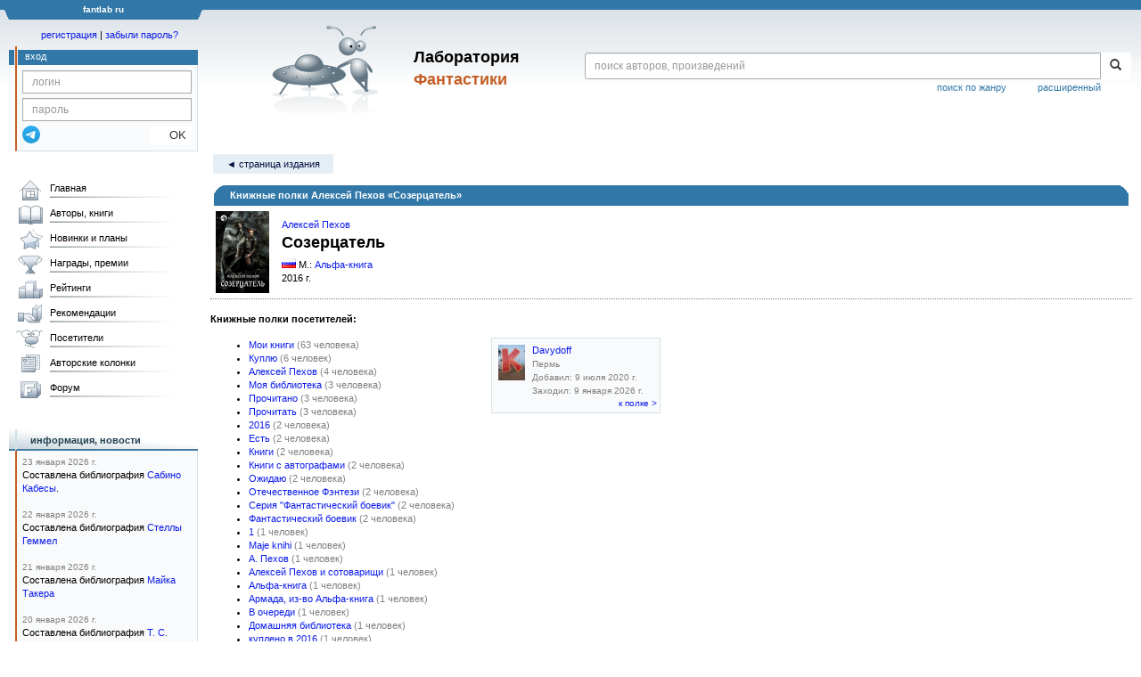

--- FILE ---
content_type: text/html; charset=utf-8
request_url: https://www.google.com/recaptcha/api2/anchor?ar=1&k=6Lcbe7gUAAAAACgbMR2b1Oq6ylUyxcvjkjiDim_-&co=aHR0cHM6Ly9mYW50bGFiLnJ1OjQ0Mw..&hl=en&v=PoyoqOPhxBO7pBk68S4YbpHZ&size=invisible&anchor-ms=20000&execute-ms=30000&cb=hm9cmjt9zry9
body_size: 48572
content:
<!DOCTYPE HTML><html dir="ltr" lang="en"><head><meta http-equiv="Content-Type" content="text/html; charset=UTF-8">
<meta http-equiv="X-UA-Compatible" content="IE=edge">
<title>reCAPTCHA</title>
<style type="text/css">
/* cyrillic-ext */
@font-face {
  font-family: 'Roboto';
  font-style: normal;
  font-weight: 400;
  font-stretch: 100%;
  src: url(//fonts.gstatic.com/s/roboto/v48/KFO7CnqEu92Fr1ME7kSn66aGLdTylUAMa3GUBHMdazTgWw.woff2) format('woff2');
  unicode-range: U+0460-052F, U+1C80-1C8A, U+20B4, U+2DE0-2DFF, U+A640-A69F, U+FE2E-FE2F;
}
/* cyrillic */
@font-face {
  font-family: 'Roboto';
  font-style: normal;
  font-weight: 400;
  font-stretch: 100%;
  src: url(//fonts.gstatic.com/s/roboto/v48/KFO7CnqEu92Fr1ME7kSn66aGLdTylUAMa3iUBHMdazTgWw.woff2) format('woff2');
  unicode-range: U+0301, U+0400-045F, U+0490-0491, U+04B0-04B1, U+2116;
}
/* greek-ext */
@font-face {
  font-family: 'Roboto';
  font-style: normal;
  font-weight: 400;
  font-stretch: 100%;
  src: url(//fonts.gstatic.com/s/roboto/v48/KFO7CnqEu92Fr1ME7kSn66aGLdTylUAMa3CUBHMdazTgWw.woff2) format('woff2');
  unicode-range: U+1F00-1FFF;
}
/* greek */
@font-face {
  font-family: 'Roboto';
  font-style: normal;
  font-weight: 400;
  font-stretch: 100%;
  src: url(//fonts.gstatic.com/s/roboto/v48/KFO7CnqEu92Fr1ME7kSn66aGLdTylUAMa3-UBHMdazTgWw.woff2) format('woff2');
  unicode-range: U+0370-0377, U+037A-037F, U+0384-038A, U+038C, U+038E-03A1, U+03A3-03FF;
}
/* math */
@font-face {
  font-family: 'Roboto';
  font-style: normal;
  font-weight: 400;
  font-stretch: 100%;
  src: url(//fonts.gstatic.com/s/roboto/v48/KFO7CnqEu92Fr1ME7kSn66aGLdTylUAMawCUBHMdazTgWw.woff2) format('woff2');
  unicode-range: U+0302-0303, U+0305, U+0307-0308, U+0310, U+0312, U+0315, U+031A, U+0326-0327, U+032C, U+032F-0330, U+0332-0333, U+0338, U+033A, U+0346, U+034D, U+0391-03A1, U+03A3-03A9, U+03B1-03C9, U+03D1, U+03D5-03D6, U+03F0-03F1, U+03F4-03F5, U+2016-2017, U+2034-2038, U+203C, U+2040, U+2043, U+2047, U+2050, U+2057, U+205F, U+2070-2071, U+2074-208E, U+2090-209C, U+20D0-20DC, U+20E1, U+20E5-20EF, U+2100-2112, U+2114-2115, U+2117-2121, U+2123-214F, U+2190, U+2192, U+2194-21AE, U+21B0-21E5, U+21F1-21F2, U+21F4-2211, U+2213-2214, U+2216-22FF, U+2308-230B, U+2310, U+2319, U+231C-2321, U+2336-237A, U+237C, U+2395, U+239B-23B7, U+23D0, U+23DC-23E1, U+2474-2475, U+25AF, U+25B3, U+25B7, U+25BD, U+25C1, U+25CA, U+25CC, U+25FB, U+266D-266F, U+27C0-27FF, U+2900-2AFF, U+2B0E-2B11, U+2B30-2B4C, U+2BFE, U+3030, U+FF5B, U+FF5D, U+1D400-1D7FF, U+1EE00-1EEFF;
}
/* symbols */
@font-face {
  font-family: 'Roboto';
  font-style: normal;
  font-weight: 400;
  font-stretch: 100%;
  src: url(//fonts.gstatic.com/s/roboto/v48/KFO7CnqEu92Fr1ME7kSn66aGLdTylUAMaxKUBHMdazTgWw.woff2) format('woff2');
  unicode-range: U+0001-000C, U+000E-001F, U+007F-009F, U+20DD-20E0, U+20E2-20E4, U+2150-218F, U+2190, U+2192, U+2194-2199, U+21AF, U+21E6-21F0, U+21F3, U+2218-2219, U+2299, U+22C4-22C6, U+2300-243F, U+2440-244A, U+2460-24FF, U+25A0-27BF, U+2800-28FF, U+2921-2922, U+2981, U+29BF, U+29EB, U+2B00-2BFF, U+4DC0-4DFF, U+FFF9-FFFB, U+10140-1018E, U+10190-1019C, U+101A0, U+101D0-101FD, U+102E0-102FB, U+10E60-10E7E, U+1D2C0-1D2D3, U+1D2E0-1D37F, U+1F000-1F0FF, U+1F100-1F1AD, U+1F1E6-1F1FF, U+1F30D-1F30F, U+1F315, U+1F31C, U+1F31E, U+1F320-1F32C, U+1F336, U+1F378, U+1F37D, U+1F382, U+1F393-1F39F, U+1F3A7-1F3A8, U+1F3AC-1F3AF, U+1F3C2, U+1F3C4-1F3C6, U+1F3CA-1F3CE, U+1F3D4-1F3E0, U+1F3ED, U+1F3F1-1F3F3, U+1F3F5-1F3F7, U+1F408, U+1F415, U+1F41F, U+1F426, U+1F43F, U+1F441-1F442, U+1F444, U+1F446-1F449, U+1F44C-1F44E, U+1F453, U+1F46A, U+1F47D, U+1F4A3, U+1F4B0, U+1F4B3, U+1F4B9, U+1F4BB, U+1F4BF, U+1F4C8-1F4CB, U+1F4D6, U+1F4DA, U+1F4DF, U+1F4E3-1F4E6, U+1F4EA-1F4ED, U+1F4F7, U+1F4F9-1F4FB, U+1F4FD-1F4FE, U+1F503, U+1F507-1F50B, U+1F50D, U+1F512-1F513, U+1F53E-1F54A, U+1F54F-1F5FA, U+1F610, U+1F650-1F67F, U+1F687, U+1F68D, U+1F691, U+1F694, U+1F698, U+1F6AD, U+1F6B2, U+1F6B9-1F6BA, U+1F6BC, U+1F6C6-1F6CF, U+1F6D3-1F6D7, U+1F6E0-1F6EA, U+1F6F0-1F6F3, U+1F6F7-1F6FC, U+1F700-1F7FF, U+1F800-1F80B, U+1F810-1F847, U+1F850-1F859, U+1F860-1F887, U+1F890-1F8AD, U+1F8B0-1F8BB, U+1F8C0-1F8C1, U+1F900-1F90B, U+1F93B, U+1F946, U+1F984, U+1F996, U+1F9E9, U+1FA00-1FA6F, U+1FA70-1FA7C, U+1FA80-1FA89, U+1FA8F-1FAC6, U+1FACE-1FADC, U+1FADF-1FAE9, U+1FAF0-1FAF8, U+1FB00-1FBFF;
}
/* vietnamese */
@font-face {
  font-family: 'Roboto';
  font-style: normal;
  font-weight: 400;
  font-stretch: 100%;
  src: url(//fonts.gstatic.com/s/roboto/v48/KFO7CnqEu92Fr1ME7kSn66aGLdTylUAMa3OUBHMdazTgWw.woff2) format('woff2');
  unicode-range: U+0102-0103, U+0110-0111, U+0128-0129, U+0168-0169, U+01A0-01A1, U+01AF-01B0, U+0300-0301, U+0303-0304, U+0308-0309, U+0323, U+0329, U+1EA0-1EF9, U+20AB;
}
/* latin-ext */
@font-face {
  font-family: 'Roboto';
  font-style: normal;
  font-weight: 400;
  font-stretch: 100%;
  src: url(//fonts.gstatic.com/s/roboto/v48/KFO7CnqEu92Fr1ME7kSn66aGLdTylUAMa3KUBHMdazTgWw.woff2) format('woff2');
  unicode-range: U+0100-02BA, U+02BD-02C5, U+02C7-02CC, U+02CE-02D7, U+02DD-02FF, U+0304, U+0308, U+0329, U+1D00-1DBF, U+1E00-1E9F, U+1EF2-1EFF, U+2020, U+20A0-20AB, U+20AD-20C0, U+2113, U+2C60-2C7F, U+A720-A7FF;
}
/* latin */
@font-face {
  font-family: 'Roboto';
  font-style: normal;
  font-weight: 400;
  font-stretch: 100%;
  src: url(//fonts.gstatic.com/s/roboto/v48/KFO7CnqEu92Fr1ME7kSn66aGLdTylUAMa3yUBHMdazQ.woff2) format('woff2');
  unicode-range: U+0000-00FF, U+0131, U+0152-0153, U+02BB-02BC, U+02C6, U+02DA, U+02DC, U+0304, U+0308, U+0329, U+2000-206F, U+20AC, U+2122, U+2191, U+2193, U+2212, U+2215, U+FEFF, U+FFFD;
}
/* cyrillic-ext */
@font-face {
  font-family: 'Roboto';
  font-style: normal;
  font-weight: 500;
  font-stretch: 100%;
  src: url(//fonts.gstatic.com/s/roboto/v48/KFO7CnqEu92Fr1ME7kSn66aGLdTylUAMa3GUBHMdazTgWw.woff2) format('woff2');
  unicode-range: U+0460-052F, U+1C80-1C8A, U+20B4, U+2DE0-2DFF, U+A640-A69F, U+FE2E-FE2F;
}
/* cyrillic */
@font-face {
  font-family: 'Roboto';
  font-style: normal;
  font-weight: 500;
  font-stretch: 100%;
  src: url(//fonts.gstatic.com/s/roboto/v48/KFO7CnqEu92Fr1ME7kSn66aGLdTylUAMa3iUBHMdazTgWw.woff2) format('woff2');
  unicode-range: U+0301, U+0400-045F, U+0490-0491, U+04B0-04B1, U+2116;
}
/* greek-ext */
@font-face {
  font-family: 'Roboto';
  font-style: normal;
  font-weight: 500;
  font-stretch: 100%;
  src: url(//fonts.gstatic.com/s/roboto/v48/KFO7CnqEu92Fr1ME7kSn66aGLdTylUAMa3CUBHMdazTgWw.woff2) format('woff2');
  unicode-range: U+1F00-1FFF;
}
/* greek */
@font-face {
  font-family: 'Roboto';
  font-style: normal;
  font-weight: 500;
  font-stretch: 100%;
  src: url(//fonts.gstatic.com/s/roboto/v48/KFO7CnqEu92Fr1ME7kSn66aGLdTylUAMa3-UBHMdazTgWw.woff2) format('woff2');
  unicode-range: U+0370-0377, U+037A-037F, U+0384-038A, U+038C, U+038E-03A1, U+03A3-03FF;
}
/* math */
@font-face {
  font-family: 'Roboto';
  font-style: normal;
  font-weight: 500;
  font-stretch: 100%;
  src: url(//fonts.gstatic.com/s/roboto/v48/KFO7CnqEu92Fr1ME7kSn66aGLdTylUAMawCUBHMdazTgWw.woff2) format('woff2');
  unicode-range: U+0302-0303, U+0305, U+0307-0308, U+0310, U+0312, U+0315, U+031A, U+0326-0327, U+032C, U+032F-0330, U+0332-0333, U+0338, U+033A, U+0346, U+034D, U+0391-03A1, U+03A3-03A9, U+03B1-03C9, U+03D1, U+03D5-03D6, U+03F0-03F1, U+03F4-03F5, U+2016-2017, U+2034-2038, U+203C, U+2040, U+2043, U+2047, U+2050, U+2057, U+205F, U+2070-2071, U+2074-208E, U+2090-209C, U+20D0-20DC, U+20E1, U+20E5-20EF, U+2100-2112, U+2114-2115, U+2117-2121, U+2123-214F, U+2190, U+2192, U+2194-21AE, U+21B0-21E5, U+21F1-21F2, U+21F4-2211, U+2213-2214, U+2216-22FF, U+2308-230B, U+2310, U+2319, U+231C-2321, U+2336-237A, U+237C, U+2395, U+239B-23B7, U+23D0, U+23DC-23E1, U+2474-2475, U+25AF, U+25B3, U+25B7, U+25BD, U+25C1, U+25CA, U+25CC, U+25FB, U+266D-266F, U+27C0-27FF, U+2900-2AFF, U+2B0E-2B11, U+2B30-2B4C, U+2BFE, U+3030, U+FF5B, U+FF5D, U+1D400-1D7FF, U+1EE00-1EEFF;
}
/* symbols */
@font-face {
  font-family: 'Roboto';
  font-style: normal;
  font-weight: 500;
  font-stretch: 100%;
  src: url(//fonts.gstatic.com/s/roboto/v48/KFO7CnqEu92Fr1ME7kSn66aGLdTylUAMaxKUBHMdazTgWw.woff2) format('woff2');
  unicode-range: U+0001-000C, U+000E-001F, U+007F-009F, U+20DD-20E0, U+20E2-20E4, U+2150-218F, U+2190, U+2192, U+2194-2199, U+21AF, U+21E6-21F0, U+21F3, U+2218-2219, U+2299, U+22C4-22C6, U+2300-243F, U+2440-244A, U+2460-24FF, U+25A0-27BF, U+2800-28FF, U+2921-2922, U+2981, U+29BF, U+29EB, U+2B00-2BFF, U+4DC0-4DFF, U+FFF9-FFFB, U+10140-1018E, U+10190-1019C, U+101A0, U+101D0-101FD, U+102E0-102FB, U+10E60-10E7E, U+1D2C0-1D2D3, U+1D2E0-1D37F, U+1F000-1F0FF, U+1F100-1F1AD, U+1F1E6-1F1FF, U+1F30D-1F30F, U+1F315, U+1F31C, U+1F31E, U+1F320-1F32C, U+1F336, U+1F378, U+1F37D, U+1F382, U+1F393-1F39F, U+1F3A7-1F3A8, U+1F3AC-1F3AF, U+1F3C2, U+1F3C4-1F3C6, U+1F3CA-1F3CE, U+1F3D4-1F3E0, U+1F3ED, U+1F3F1-1F3F3, U+1F3F5-1F3F7, U+1F408, U+1F415, U+1F41F, U+1F426, U+1F43F, U+1F441-1F442, U+1F444, U+1F446-1F449, U+1F44C-1F44E, U+1F453, U+1F46A, U+1F47D, U+1F4A3, U+1F4B0, U+1F4B3, U+1F4B9, U+1F4BB, U+1F4BF, U+1F4C8-1F4CB, U+1F4D6, U+1F4DA, U+1F4DF, U+1F4E3-1F4E6, U+1F4EA-1F4ED, U+1F4F7, U+1F4F9-1F4FB, U+1F4FD-1F4FE, U+1F503, U+1F507-1F50B, U+1F50D, U+1F512-1F513, U+1F53E-1F54A, U+1F54F-1F5FA, U+1F610, U+1F650-1F67F, U+1F687, U+1F68D, U+1F691, U+1F694, U+1F698, U+1F6AD, U+1F6B2, U+1F6B9-1F6BA, U+1F6BC, U+1F6C6-1F6CF, U+1F6D3-1F6D7, U+1F6E0-1F6EA, U+1F6F0-1F6F3, U+1F6F7-1F6FC, U+1F700-1F7FF, U+1F800-1F80B, U+1F810-1F847, U+1F850-1F859, U+1F860-1F887, U+1F890-1F8AD, U+1F8B0-1F8BB, U+1F8C0-1F8C1, U+1F900-1F90B, U+1F93B, U+1F946, U+1F984, U+1F996, U+1F9E9, U+1FA00-1FA6F, U+1FA70-1FA7C, U+1FA80-1FA89, U+1FA8F-1FAC6, U+1FACE-1FADC, U+1FADF-1FAE9, U+1FAF0-1FAF8, U+1FB00-1FBFF;
}
/* vietnamese */
@font-face {
  font-family: 'Roboto';
  font-style: normal;
  font-weight: 500;
  font-stretch: 100%;
  src: url(//fonts.gstatic.com/s/roboto/v48/KFO7CnqEu92Fr1ME7kSn66aGLdTylUAMa3OUBHMdazTgWw.woff2) format('woff2');
  unicode-range: U+0102-0103, U+0110-0111, U+0128-0129, U+0168-0169, U+01A0-01A1, U+01AF-01B0, U+0300-0301, U+0303-0304, U+0308-0309, U+0323, U+0329, U+1EA0-1EF9, U+20AB;
}
/* latin-ext */
@font-face {
  font-family: 'Roboto';
  font-style: normal;
  font-weight: 500;
  font-stretch: 100%;
  src: url(//fonts.gstatic.com/s/roboto/v48/KFO7CnqEu92Fr1ME7kSn66aGLdTylUAMa3KUBHMdazTgWw.woff2) format('woff2');
  unicode-range: U+0100-02BA, U+02BD-02C5, U+02C7-02CC, U+02CE-02D7, U+02DD-02FF, U+0304, U+0308, U+0329, U+1D00-1DBF, U+1E00-1E9F, U+1EF2-1EFF, U+2020, U+20A0-20AB, U+20AD-20C0, U+2113, U+2C60-2C7F, U+A720-A7FF;
}
/* latin */
@font-face {
  font-family: 'Roboto';
  font-style: normal;
  font-weight: 500;
  font-stretch: 100%;
  src: url(//fonts.gstatic.com/s/roboto/v48/KFO7CnqEu92Fr1ME7kSn66aGLdTylUAMa3yUBHMdazQ.woff2) format('woff2');
  unicode-range: U+0000-00FF, U+0131, U+0152-0153, U+02BB-02BC, U+02C6, U+02DA, U+02DC, U+0304, U+0308, U+0329, U+2000-206F, U+20AC, U+2122, U+2191, U+2193, U+2212, U+2215, U+FEFF, U+FFFD;
}
/* cyrillic-ext */
@font-face {
  font-family: 'Roboto';
  font-style: normal;
  font-weight: 900;
  font-stretch: 100%;
  src: url(//fonts.gstatic.com/s/roboto/v48/KFO7CnqEu92Fr1ME7kSn66aGLdTylUAMa3GUBHMdazTgWw.woff2) format('woff2');
  unicode-range: U+0460-052F, U+1C80-1C8A, U+20B4, U+2DE0-2DFF, U+A640-A69F, U+FE2E-FE2F;
}
/* cyrillic */
@font-face {
  font-family: 'Roboto';
  font-style: normal;
  font-weight: 900;
  font-stretch: 100%;
  src: url(//fonts.gstatic.com/s/roboto/v48/KFO7CnqEu92Fr1ME7kSn66aGLdTylUAMa3iUBHMdazTgWw.woff2) format('woff2');
  unicode-range: U+0301, U+0400-045F, U+0490-0491, U+04B0-04B1, U+2116;
}
/* greek-ext */
@font-face {
  font-family: 'Roboto';
  font-style: normal;
  font-weight: 900;
  font-stretch: 100%;
  src: url(//fonts.gstatic.com/s/roboto/v48/KFO7CnqEu92Fr1ME7kSn66aGLdTylUAMa3CUBHMdazTgWw.woff2) format('woff2');
  unicode-range: U+1F00-1FFF;
}
/* greek */
@font-face {
  font-family: 'Roboto';
  font-style: normal;
  font-weight: 900;
  font-stretch: 100%;
  src: url(//fonts.gstatic.com/s/roboto/v48/KFO7CnqEu92Fr1ME7kSn66aGLdTylUAMa3-UBHMdazTgWw.woff2) format('woff2');
  unicode-range: U+0370-0377, U+037A-037F, U+0384-038A, U+038C, U+038E-03A1, U+03A3-03FF;
}
/* math */
@font-face {
  font-family: 'Roboto';
  font-style: normal;
  font-weight: 900;
  font-stretch: 100%;
  src: url(//fonts.gstatic.com/s/roboto/v48/KFO7CnqEu92Fr1ME7kSn66aGLdTylUAMawCUBHMdazTgWw.woff2) format('woff2');
  unicode-range: U+0302-0303, U+0305, U+0307-0308, U+0310, U+0312, U+0315, U+031A, U+0326-0327, U+032C, U+032F-0330, U+0332-0333, U+0338, U+033A, U+0346, U+034D, U+0391-03A1, U+03A3-03A9, U+03B1-03C9, U+03D1, U+03D5-03D6, U+03F0-03F1, U+03F4-03F5, U+2016-2017, U+2034-2038, U+203C, U+2040, U+2043, U+2047, U+2050, U+2057, U+205F, U+2070-2071, U+2074-208E, U+2090-209C, U+20D0-20DC, U+20E1, U+20E5-20EF, U+2100-2112, U+2114-2115, U+2117-2121, U+2123-214F, U+2190, U+2192, U+2194-21AE, U+21B0-21E5, U+21F1-21F2, U+21F4-2211, U+2213-2214, U+2216-22FF, U+2308-230B, U+2310, U+2319, U+231C-2321, U+2336-237A, U+237C, U+2395, U+239B-23B7, U+23D0, U+23DC-23E1, U+2474-2475, U+25AF, U+25B3, U+25B7, U+25BD, U+25C1, U+25CA, U+25CC, U+25FB, U+266D-266F, U+27C0-27FF, U+2900-2AFF, U+2B0E-2B11, U+2B30-2B4C, U+2BFE, U+3030, U+FF5B, U+FF5D, U+1D400-1D7FF, U+1EE00-1EEFF;
}
/* symbols */
@font-face {
  font-family: 'Roboto';
  font-style: normal;
  font-weight: 900;
  font-stretch: 100%;
  src: url(//fonts.gstatic.com/s/roboto/v48/KFO7CnqEu92Fr1ME7kSn66aGLdTylUAMaxKUBHMdazTgWw.woff2) format('woff2');
  unicode-range: U+0001-000C, U+000E-001F, U+007F-009F, U+20DD-20E0, U+20E2-20E4, U+2150-218F, U+2190, U+2192, U+2194-2199, U+21AF, U+21E6-21F0, U+21F3, U+2218-2219, U+2299, U+22C4-22C6, U+2300-243F, U+2440-244A, U+2460-24FF, U+25A0-27BF, U+2800-28FF, U+2921-2922, U+2981, U+29BF, U+29EB, U+2B00-2BFF, U+4DC0-4DFF, U+FFF9-FFFB, U+10140-1018E, U+10190-1019C, U+101A0, U+101D0-101FD, U+102E0-102FB, U+10E60-10E7E, U+1D2C0-1D2D3, U+1D2E0-1D37F, U+1F000-1F0FF, U+1F100-1F1AD, U+1F1E6-1F1FF, U+1F30D-1F30F, U+1F315, U+1F31C, U+1F31E, U+1F320-1F32C, U+1F336, U+1F378, U+1F37D, U+1F382, U+1F393-1F39F, U+1F3A7-1F3A8, U+1F3AC-1F3AF, U+1F3C2, U+1F3C4-1F3C6, U+1F3CA-1F3CE, U+1F3D4-1F3E0, U+1F3ED, U+1F3F1-1F3F3, U+1F3F5-1F3F7, U+1F408, U+1F415, U+1F41F, U+1F426, U+1F43F, U+1F441-1F442, U+1F444, U+1F446-1F449, U+1F44C-1F44E, U+1F453, U+1F46A, U+1F47D, U+1F4A3, U+1F4B0, U+1F4B3, U+1F4B9, U+1F4BB, U+1F4BF, U+1F4C8-1F4CB, U+1F4D6, U+1F4DA, U+1F4DF, U+1F4E3-1F4E6, U+1F4EA-1F4ED, U+1F4F7, U+1F4F9-1F4FB, U+1F4FD-1F4FE, U+1F503, U+1F507-1F50B, U+1F50D, U+1F512-1F513, U+1F53E-1F54A, U+1F54F-1F5FA, U+1F610, U+1F650-1F67F, U+1F687, U+1F68D, U+1F691, U+1F694, U+1F698, U+1F6AD, U+1F6B2, U+1F6B9-1F6BA, U+1F6BC, U+1F6C6-1F6CF, U+1F6D3-1F6D7, U+1F6E0-1F6EA, U+1F6F0-1F6F3, U+1F6F7-1F6FC, U+1F700-1F7FF, U+1F800-1F80B, U+1F810-1F847, U+1F850-1F859, U+1F860-1F887, U+1F890-1F8AD, U+1F8B0-1F8BB, U+1F8C0-1F8C1, U+1F900-1F90B, U+1F93B, U+1F946, U+1F984, U+1F996, U+1F9E9, U+1FA00-1FA6F, U+1FA70-1FA7C, U+1FA80-1FA89, U+1FA8F-1FAC6, U+1FACE-1FADC, U+1FADF-1FAE9, U+1FAF0-1FAF8, U+1FB00-1FBFF;
}
/* vietnamese */
@font-face {
  font-family: 'Roboto';
  font-style: normal;
  font-weight: 900;
  font-stretch: 100%;
  src: url(//fonts.gstatic.com/s/roboto/v48/KFO7CnqEu92Fr1ME7kSn66aGLdTylUAMa3OUBHMdazTgWw.woff2) format('woff2');
  unicode-range: U+0102-0103, U+0110-0111, U+0128-0129, U+0168-0169, U+01A0-01A1, U+01AF-01B0, U+0300-0301, U+0303-0304, U+0308-0309, U+0323, U+0329, U+1EA0-1EF9, U+20AB;
}
/* latin-ext */
@font-face {
  font-family: 'Roboto';
  font-style: normal;
  font-weight: 900;
  font-stretch: 100%;
  src: url(//fonts.gstatic.com/s/roboto/v48/KFO7CnqEu92Fr1ME7kSn66aGLdTylUAMa3KUBHMdazTgWw.woff2) format('woff2');
  unicode-range: U+0100-02BA, U+02BD-02C5, U+02C7-02CC, U+02CE-02D7, U+02DD-02FF, U+0304, U+0308, U+0329, U+1D00-1DBF, U+1E00-1E9F, U+1EF2-1EFF, U+2020, U+20A0-20AB, U+20AD-20C0, U+2113, U+2C60-2C7F, U+A720-A7FF;
}
/* latin */
@font-face {
  font-family: 'Roboto';
  font-style: normal;
  font-weight: 900;
  font-stretch: 100%;
  src: url(//fonts.gstatic.com/s/roboto/v48/KFO7CnqEu92Fr1ME7kSn66aGLdTylUAMa3yUBHMdazQ.woff2) format('woff2');
  unicode-range: U+0000-00FF, U+0131, U+0152-0153, U+02BB-02BC, U+02C6, U+02DA, U+02DC, U+0304, U+0308, U+0329, U+2000-206F, U+20AC, U+2122, U+2191, U+2193, U+2212, U+2215, U+FEFF, U+FFFD;
}

</style>
<link rel="stylesheet" type="text/css" href="https://www.gstatic.com/recaptcha/releases/PoyoqOPhxBO7pBk68S4YbpHZ/styles__ltr.css">
<script nonce="xjMkE5il2Kvn9qJx6YQj4A" type="text/javascript">window['__recaptcha_api'] = 'https://www.google.com/recaptcha/api2/';</script>
<script type="text/javascript" src="https://www.gstatic.com/recaptcha/releases/PoyoqOPhxBO7pBk68S4YbpHZ/recaptcha__en.js" nonce="xjMkE5il2Kvn9qJx6YQj4A">
      
    </script></head>
<body><div id="rc-anchor-alert" class="rc-anchor-alert"></div>
<input type="hidden" id="recaptcha-token" value="[base64]">
<script type="text/javascript" nonce="xjMkE5il2Kvn9qJx6YQj4A">
      recaptcha.anchor.Main.init("[\x22ainput\x22,[\x22bgdata\x22,\x22\x22,\[base64]/[base64]/MjU1Ong/[base64]/[base64]/[base64]/[base64]/[base64]/[base64]/[base64]/[base64]/[base64]/[base64]/[base64]/[base64]/[base64]/[base64]/[base64]\\u003d\x22,\[base64]\x22,\x22FcKrPi9sP3jDlmfCpBwQw4PDgMK0wqZ/VR7Ci2h2CsKZw7/CiyzCr1/ChMKZfsKhwo4BEMKZA2xbw5xLHsOLEw16wr3DjkAucFhYw6/DrnUKwpw1w68eZFIuQMK/[base64]/wpvCgsKfw5Jaw5h3w5B4Xl3DrHLDlsKvWcOCw4k0w4DDuV7DqsOWHGETKsOUO8KBJXLCoMO8NSQPOcOrwoBeI2HDnFlvwpcEe8KKOmonw7DDq0/DhsOHwrd2H8OnwpHCjHkDw6lMXsOdHALCkFPDmkEFSAbCqsOQw5jDgiAMVlsOMcKywpA1wrtgw5fDtmUEJx/CghTDjMKOSw7DkMOzwrYJw5YRwoYBwq1cUMKlanJTT8OywrTCvUg2w7/[base64]/blfCi8OuSHccBcKBXGoCwr4DLGTCkcKiwr41d8ODwpITwpvDicKOw7wpw7PCiRTClcO7wo0tw5LDmsK2wqhcwrEFXsKOMcKhFCBbwo3Dr8O9w7TDnUDDghAfwoLDiGkGJMOEDmU1w48Pwrp9DRzDlXlEw6JUwr3ClMKdwrjCs2lmB8KIw6/CrMKhLcO+PcOOw5AIwrbCr8OgecOFWsOFdMKWUATCqxlow4LDosKiw57DvCTCjcOGw4txAkjDjG1/w4V/eFfCoQzDucO2fHRsW8KDDcKawp/[base64]/[base64]/DlcO9w5g/G3jDgxV+woAxFMOuLUNxwoHDvsOmEcKFwpHCuzx9KMKGUkcrcsKpcR3DtsKhY1/DvMKwwoEcRcKaw6jDnsOZGSNNZyLDpgoDU8KpWALClMO7wpbCoMO1P8K3w6ljdMKlC8KTCTIVP2TDhD53w5UawrTDscO3JMOzScO3fFJ6SCjCtWQ+wqPDo1HDmwxraGktw7hAXsKTw6F/awPClMOYTcKVZcO7HsK1H0FIaijDgEnDmcKYZsKhLMOcw5PCkSjDgsKhcCILAGTCgcK5YykNJDc/[base64]/CpMO4wpU/dsKscCpyIsKsNQ5Qw6hFNcOMNCR6bcKjwrB+C8Kabj/Ck1k4w41zwrvDk8OXw6vCrV7Cm8KuE8KTwpfCvsKxVQvDvMKSwpfCvyPCnEMEw6jDsAkpw4loShXCtcK1wrDDrm/Cv0fCssKewqdBw4kpw4Qxwo87wrXDgBw6KsOLRMOSw47Clw1Kw4ldwr40KMOKwpTCnh7CiMK1IsORRcKMwoXDol/DhhhiwrnCvsOow7UqwotGw63CpMO7fiDDqW9rM2HCmBbCpCHCmz1sIDTCi8KyATpDwqfCtmjDn8OXKMKRHEVkVcO5acKswpHCoHvCg8K2BsORw5bCg8K3w79tCHvDs8KLw5Ffw6PDh8OxLMKpWMK8wqjDv8OEwrgnYsODQcKVf8OVwookw7NEclhLUz/CmcKDImXDmMOew7lPw4/[base64]/CrT7Dv2jCusKcwot0JCoxwqJhAsKxdVRewpRPH8OwwpHDpkM/EMKKbsKcQ8KNKcOaMXPDkHvDrcKHTMK8EG9Ew4JbDj/DocK2wpIhT8K+HMK4w5LDsinDuhfDqQRRVcKCBMKtw5rDjnnClz80TQ3DpicRw51nw5xnw5PCjmDDrMODNxzCiMORwrJNAcK7wrTCpW/CrsKLw6Q2w4RDBMKiDMO0BMKXWcKaNcO5KGjCt3HCg8Omw5HDli7CsGUaw4YUaFPDrcKyw6jDicO/[base64]/BsOiYWw3R2UUa8O3w41Zw646XcKkw7DDm205WQYIw7jDiyQFemDCvQhmwq/CoR9ZC8KwWcOuwpTCm2cWwoNtw4XDgcKiwqjCpCoOw59Vw6E/woLDkjJnw7wWKSA+wrYTCMKWw7/[base64]/Cij7Ch8Kfw7XDkDpRw4dMw6UZI8OPw6/DgGd/wrl1Dk1jwoB1I8O6DCnDizw+w68nw7TCqUREZwIGwp8IEcOYBHRBccKQW8KuM35Jw7vDiMKswrl1LkHClD3Dv2rDmVdMNi7CqSzCoMO6IcOMwokeTRA/[base64]/[base64]/w4ISw7dgwq0/aw89wrHCngLDsMKhwrXDk0lkM8KAw4zDmcKEEEkaPTTCjcK7ShHDpMOSbMOxw7HCvDEhWMOnwp4mXcOWw4F7EsK9BcODdVVfwpPDlMOAwpPCg3k/woR4w6LCmBnDvcOdfl9PwpVyw64ZKQnDl8ORbnLClT0lwp58w5REasOwR3IKw5LCmcOvLcOhwpEew7Y8Tx87UAzDiUosAcOIZQzDmMOJecK8VksdLsOCCMOCw6bDhyzDgsOcwoQ0w5RvP19Tw4/[base64]/DmA0tM3LDocOxwq0DaU/[base64]/[base64]/GcKOF8OPC8O3w6ALwppPM0LDswQCPUrDjSXDuyoMwoErIi1tQxoFMSnCncKoaMONJsKew5zDm2XCjn/[base64]/Cn8Oxw7zDrErCsWUjwr0jMsOTAsO3w6bDqCvDhUDDoj7Ciw5xBVAWwrYHwqDCtgozTMOHIsOXwo9vIS8QwpYlbjzDqy3DtcOxw4bDoMKOwqYowoVow5h/YcOYwo4LwqjDvMOHw7Zfw6/Dv8K7fMO4NcONJ8OrcBEGwq0Fw5UnPcO5wq8lR0HDoMKxO8KMSRXCi8OEwrzCliDCm8Kaw5M/wrsSwpQKw7LCnS8oK8KKcUAjLcK/w6RRRRkBwr7CpBHCliJEw73DmxfDglzCpW1Qw4Uiwq7Dl2JWDEbCgDDCusKnw49yw554HcKyw5HCg3zDscOVwo9yw7/[base64]/wqQ9w4/Dr0VwKcOkw6UPcMKlwpXDiiIPw4vCjVDClMKQLWrCusOkRxQPw6hsw7F5w5AAd8K4ZMOlC27CsMO6N8KXAjcLXMK2wrEzw7QGOcOMZCcVwrnCkXw3HMKwLnbCjk3DosKLwq3Ck3dFecKaAsKrfArDicOVaSbCpsOnTmTCkMKKRGbDjsKhOgTCqxDDpQ/Dug3DrWTCsTdrwobDr8O6ccK0wqcfwrQ7w4XCksKlDiMIKC1awpXDq8KAw4wKwq3CumDCvUUrG1/[base64]/Dgwosw6HCvcKjwqd8ERbDl8ONwooqMcOie8Kow7gBJ8OdLUgiK1LDp8KPVsOdO8O1ajRZTMO5YcKxanFNNQPDpMOWw5pIBMOhbk0uPkdZw4TCp8OJemTDtSnDmDPDuRzCuMKzwqsFN8KTwrHCpS/[base64]/[base64]/[base64]/[base64]/[base64]/[base64]/[base64]/ZcO5CcK/w4DCjMKcwoY6wpbDtsK7F8OXwphEw5lKEjoYOwYYwqnCgsKeJCDDu8KgccKGCcKOI1bCocOhwrDDgkIRcwjDoMKaAsOSwqAAaGrDtABPwpDDuyrCjlrDmMOIacOsU0LDtxbClTDDkcOqw6bCrsOHwoDDhTsZwo/DtMKHDsO5w4xxf8KDdcKTw40CGcK1wolnfMKkw5nCly0uOEnDtcOwRh57w5Z9w5HCr8KEO8K3wphXw6fCksOcEicGB8OFG8ONwq3CjHbCp8Kiw5HCusOCGsOZwo3DlMKxHHPCosK+DcKTwoceAQAGH8Ozw79ZO8Oswq/CmirDlcKyHRXCkFTDgcKIEcKQw5PDjsKOw7c5w6UEw6cqw7MDwr3Dp09uw5fDvMODc0dow511wqk2w5Urw6MkHsKCwpbCrjwaNsKXJMOLw6PDpsK5GwPChH/CncKVMsKhYkbCkMK8wpjDtMKFHmPDi14ywqYTwpLCg31wwoEzSSPDisKbHsO2wonCizYPwpcgYRjCmynCtidbJMOyD0HDkTXDqGfDjMOlWcOiaWDDscO3Bz4qUMOUbmzClcObasO0TcK5w7QYaALDksK6IcOVC8OtwpzCqsK/[base64]/Cr8O+dBDCn3vDiEt8EsKuVMO4BT9wbDnCiAI1w79uwp/Dp1NRwr9qwog5DEjDnsOywrXDlcOrU8K+CsOVaW/[base64]/XsKYw612w47CrMO1CMK4w7vDtzJCAn3DksKQwqXCkgPDu8KiVsOgDcKEYQ3DhMKywpjCjsOgw4HDnsK7C1HDjT0iw4UIQMKMZcOUVi7DnTI6Rw8Tw6/CvGE7fwJKRcKoAcKiwqYcwp1iPcKRMC7DoUfDq8KGVHzDkgtvOMKGwpvDsFfDusK5w4Q9WgbDlMOBwqLDvngKw5vDsELDsMKiw5zCugjDtVTDgcOAw5tbOcOgJsKtw5hNT3/[base64]/OcOfwpDDuEpPw79NJMOPZlnCp17CuMOGw79zw7DCnMKkworCmcKaU2rCisKywosMEMOtw5DDmFoPwrgOOTRmwopUw7PDoMKoNgEpw6BWw5rDu8KGM8K8w5pfw6cCA8OIwr88wrbCkS9QA0JzwrA5w5vDsMKiwq3Cql5Hwqpvw7fDtUvDpMOnw4IeS8KSNjnCi2cac3/DqMOFIcK2w61cZWnClSw/esOgw7LCjcKrw7TCksKZwo/CssORCxLCmsKvasK6w6zCp0JES8O0w53Ck8Kpwo/DrV3Cr8OFFjVOSsOtOcKBCQdCf8K/[base64]/w63CmirDocO1w6zDmMOYw5BNw5klRsOuRDfCo8KLwpDDi0DCv8OJw6/Dnj9BYsOLw6rCjivCuXrCosKKIXHDtyLCvMOfbXPCuH5tbMK2wrPCmBILWVDCq8KgwqdLS2lswqzDrTXDtFJvIFNTw7XCiipgRkZrbCjDolQAw6fDmHzDhW3DuMK+woXDo24CwrMKQsOsw5HDmsKuwqLCh10xwq0Dw5fDlMOMQmgrw5bCrcKpw5jCgV/CrsObEU9dwox9TwlLw4fDmiJCw6Bbwo81W8K6LEE3wq90FsOaw7YsGsKpwp/DosOswrsJw5LCocOxXMOew7rDsMOOFcOgZ8K8w75LwrLDqT53FXjDmkkIRgHDvsKbw4/DksKIwqjDg8KewqbCrAxCw5vDqMKZw5jDhjxNHcKJUx4zcALDqwnDhkHCj8KzXcO6ZzkPD8OYw7RoV8KMHsOwwrETKMKOwp/DqcO5wpAuXy4UcmsFwpLDjQs3MMKKenXDq8KWQUrDpw3CgMOIw5Alw6PDqcODwpIaacKow4wrwrfCi0/ChsOawrIVS8OZQSrDhMOHaAxNwoFlQnfDlMK/w7jDlsOewopGccK6FyQlw7kjwp9Gw7/[base64]/CiyspJMO2wo0fw5MWZsKBfMOUwrRaTUU7LcOhwpbCsjbDnxUfw518w6jCisKkwqtueUHCkWtSw7BcwpXDrMKmY186wr3ChXQFBgYow5bDgMKdScOpw4nDv8OzwpbDsMKlwpcBwrBvCCx7Y8OLwqPCpSsww7DDqsKWP8Kvw4TDmsKswofDgsOvwrHDi8KNwqfCqTDDt2/CucK8wpFkPsOaw4MuFlbDqRFHGirDuMONcMK0UMOvw5rDoitYVsKUKyzDtcOrRMOcwo1vwp9wwo1YJsKhwqRfbcOhcjNIwpVxw6bDuQfDqWocCSjCukvDsB9Nw4VVwonCl3wyw5HDmsKkwoUFNFvDrEXDm8OqaVfDrsOqwpI/GsOswqHDqBUTw7IcwrnCosOXw74bw49XDF3ClWYsw5Qjwr/[base64]/CvW5WdsOtdcOFSsOJQsOEw6PDtFjDi8Oow6TDlXctMMK/CMOUN1TCjSBfZ8KeVsKGwqfDoCUEfg3DgcK0wrXDrcOwwpgcDQHDg0/[base64]/ClcO7wpvDpCbDvx0iwp8kw5fCvBoCwrjCucKRwo/DgVnDqXrCrjTCt2U6w4vDgUENL8OwfB3CkcK3McK+w4jDljIwa8O/ZVjChznCpFUww6dWw47ClxPDhnzDuXTCumxwEcOPLMKzfMOkHyLCksO/wrNQwoXDoMOFwrfDocOrwqvDnMK2wq/DlMO2wpsLNHsoFFHCu8KODH52woFgwrofwp3CgT3CjcOPGyzCgCLCgXPCkFZBRm/DjBBzJik8wrkkw7waSTXDoMO2w5zDssOtHD9Xw5YYGMKDw4A1wrd0ScKqw5TCvU8Kw6low7PDmRJDwo1Cw6jDpG3DmUXDqsOAw4bCo8KVLsOVwrbDk3V7wpo+woY5wqpMfcOow6dPF0h5CRvDv2TCtsOBw7TCmx/DjsKaBgHDnMKEw7TCpMOjw53CuMK/wo4xwpEUwrZsTD9Jw5cIwpoWwqrDgi/[base64]/DkAXCjcKkRmfDsCkMNG/DsMORw5rCkMKjRMKGGUkqwpMew43CtsOrw4XDnyU+a19pXBVpwpoUwpQ1w6hXeMORwoN0w6Unwp/CgcOFA8KYAxFuQjzDsMOSw4kJF8KKwqMtHcKNwr1RJ8OBI8O3SsOdOcKUwqXDhx/DhMKSY2d0eMOGw4J7w77CnHVxZcKXwrdJIBXDhXkhMkBJYizDjsKUw5rCpEXCg8KFwp4Xw5wMwoQoK8OPwogsw5o5w7zDkHleNsKlw7kRw4wiwqzDsX4zL0vCqsOyVR4ww5LCqsO2w5vClG7Ds8KROn8bOUMwwpYhwp3Dok/CknJjw69VVm7Ct8KBSsOvW8KCwpvDtcOTwqLCnBzDlkInw7rDmMK5wqtdNsKpBxXCmsOGAAPDoj1pwql2w6cRWhXDoGwhw4HCvMK+w7wQw5F/w7jCt2tEGsKcwqAfw5h8woQAZnHCmUfDsgVPw7jCmcK3w6vCpWcuwq5qNyXDmB7DksOOWsOTwofCmBzCgsO1wrUDwp4cwp5NNE7Cu2QsN8KJwoQCVH/[base64]/DiMOBw57DiXNVwo4MecKmPMOUEsK0WsO4ExzCqgJacCFTwqXCgcOqecOWKhLDiMKtdMOVw697wpHCtnfChcOswqLCtRDDuMKHwr3DiVXDp2jCjsOmw7/[base64]/DiMKrw5LDqR9QCUjDlsOWZsOfwodbIcK6w53DjsKJwpTCqMKwwoDCtRfDuMO4RcKfOsO9UMOrwqYTF8OOw781w7FNw7YGV2nDvsKcQ8OcUwDDg8KTwqXCnF8rw78mL3Jdwr3DmyrCisKTw5YDwoFsFX/DvcOYY8OxCWwrJsKMw7vCkWPDh0HCu8KCM8KVw6B+w6rCggQtw58gw7rDpsOdSRImw7tnGMK/[base64]/CjsOHw6pFDnwgG1rCt1BNY0/[base64]/DthlIw5jCpm1AwrfDpMOxfE7CjB3ConbChyHClMO0H8KOwqUYCsKlQcOVw6M9bMKZwpphNcKlw6phYAjDksK3ZcO3w4NWwoceNMKHwpbCpcOSwrjChsOmeBZ1PH4bwrdSdX3Co0Vaw6zChjE5Rz3DoMO5Hwo8ZEzDqcOmw58yw7vCr27DuG/Du2DCsMO0SEsfLH0EPVU6ScKswrBgEyZ+d8OcTsOFRcKaw7A6UWw+VTVDwrnCgMKGelw+OBjDicKlwqQew4rDoQdsw6QVYD8BScKswoACGcKhGV0Uwq7CpsKnw7ELwqoDwpAfH8OHwoXCkcO0Z8KtRkl5w77CgMOVw7DDln/DqjjDgMKoScOeFmMkw43DmsKLwrYkSXlywrjDt0vCm8O6ScK6woZPRU7DmzzCsj1Cwo9LJg5FwrkOw4fDjsOGFkTCkgfChsO/dUTCoGXDocOJwotVwrfDqcOCLWrDh2EXFnnDjsOFwqDCvMOMwpleC8OGYcKvw5x+GB4sIsOHwrcKw6N7A0I7AhI3c8Orw5AbXyoNTkbCqcOmJ8K+wpjDlV/Dk8K1bRLCiDrCnVpYdsOew4EMw4XCr8KFwqBsw65Jw48vFX0Pd2USb1DCscKiTcKgWy0+FMO0wrgPecOYwq9ZQ8OXKyNOw5toCMOYwonCosOUbx9iwqd6w67CgDfCjMKvw5pCDj/[base64]/JkjDq39EwqvDgmrDjcK6VADCssOOwqjDo8Oww4oZwpkrPzwZSTMoKcK7wr0ZXwsEwrttB8KLw5bCuMOAUj/DmcKLw4xmJyzCoj4Iw49gwpNvbsOEwqTCgGtKdsOGw5YowpvDnSHDjsOdFsKnLsOcKHnDhDfDvsO/w7PClC8OecOgw4HCiMOYP3XDv8K5wrwNwp/DusOBEcOMw73CqcKjwqTCgMODw7XCncOyfcKCw5nDoGh/HE/Ct8KVw5bCvcO1L2ULaMK/axxiwpgowqDDuMOqwqjCsXvCvk4Rw7hIMsKeIcOgA8K1wo0Dw7nDp1Aww6Jiw5HCh8Krw6lDw6tbwrPDqcKgQRZfwp9FCcKbbMOae8OdfwrDki4NSMKiwp3Cj8O5wpYTwo8IwqV4wohuwrMBf1nDg11VSg/CrsKLw6MJG8OHwooGw7HCiQLCtwFFw5fDssOMwoU5w4UyJcOTwpsvJGFtacKPeBLDgxjCmsOPwpxzw55IwqXClwvCp1E/DWwYNMK8w4HCk8Oyw75aanwFw7M6eBXCg1oubHM3w5lFwo0CXcKtGMKoJWbCv8KWTMOPDMKfS1rDo2tBHRkVwr98wqAfL1gGG0Qew7nCksO4MMOow6vDpcOJbcKpwrLChG8OecKjwqIrwqt1NVTDlnrCusK2wq/CpsKXwp3Dkn5Tw4DDhUF5wrg/R1UxaMO0RcKwHcK0wqfChsOywrDCqcKpL0Ysw59sJcOLwpTCk1k5NcOHfsOZe8OFw4nCkcO6w7XCrXo0WMOvOsKHRjpRw6PDscKyM8KLZsKqZTEdw6vDqnADJAQTwrTCgBjDusKjwpPDqGzCgMKRFwbCvMO/IcKlwonDq09vUsO+NMO1csKXLMOJw4DCj1/DpcKGXHsuwrQwWcOkMC4VFMKNdMKkwrTDpMK4w5TCqMOiFMKWaxJaw73DksKJw7RHwqzDvXXDk8OYwpXCsl/DjRrDsWIxw7HCrHt6w7LChynDtklPwqjDvEzDosOYUlzCg8OxwqZzd8K8KWE3F8K6w4VLw6jDqsKTw6zCjhc+UcO7w6/DpMKLwq5ZwoMpHsKbYlPCpU7DjsKHwo3CrsKgwo59wpDDpnDCpDvChcKIw6ZJfH9uVVPCpXDCpifDssK+wrzDuMKSGcO8RsKww4oFEsOIwoVFw7VTwqZswoB0K8ONw4jCsj/CucK3MkszYcOGwqrDvjcOwoZMQcOQQMOLem/DglhidRDCkQh+w4Q4I8KxAcKvw4DDsm/[base64]/XsKzw4QbMsKHw7cjwrLCn8KIK8K5w6Mlw4koScO4fBXCs8Ocwo8Ww7rChcK0w7LDgsKvEhHDmcK0PxbDpmHCqkbDl8Ksw5soeMOBbXpNDTBgHhBpwoDCpyMewrHDrGjDmMKmw5wHw5XCs3YCKALDumcUDUHDpGgsw5gjBC/Cp8O5woPCtj58w69iw6LDt8OEwoTDrVXDsMOIwrgrwqzCq8OFRMObM1cgwpw1PcKbV8KNTAZxc8KcwrfCkw/DnmoQwoASEMKEw7TDmsO5w6NZY8OEw5bCmXnCm00aGUgXw6QoAGjDs8KGw7dKbz0CQQYIwr8SwqsWNcKzQQEfwp5lwrlGA2fDpMO3woAyw4HDum0pRsO1NyA8bsOewojDgsOsEMOAHMKmecO9w6pRGytyw4hJfFzClz/[base64]/DsFXCtXPCmcOtJ35gwq51wqzDgcK/w4DCtnrCr8K/wrbCi8OQc3TCiGjDm8KwOMOlW8KRXsKKeMOQwrHDlcOAwo4YZHHCmR3CjcO7FMKSwpbCtsO8G3oTAsO5wr1/[base64]/Dn8O1wqfCqsK2Zyhka8KUw5QLwoPCilleOMKhworCrcObPQlHMMOEw71DwqXCvsKILVzCnxzCgcK0wrB5wq/Dh8KXUMOKYy/DocKbT1XCocKGwoHCo8OVw6ldwp/Ck8OZb8K9TMOcXHbDqcKJK8OtwpoBcAlAw6bDvMKGIngjLsOaw78KwoXCoMODIcKkw6ovw78sY1B7w7RXw797dxRHw488wqHDgsKewrjCkMOLMmrDnAPDicOKw5sLwpF1wqBOw5s7w6QkwrPDmcO5PsK/V8OTLUIJwqHDqsKlw5TCnMK/[base64]/CoXh2NiDDgMO1GFrCpnHDlsOvFiJhHjjCpUTDisK9fhTDvHvDgsOYbcO2w5k/w7fDg8Ouwq9/w5PDrgocwpHCvBHDtjvDisOUwoUiUCvCk8Kkwp/Cnw3Dt8KhCcO/wp09CsO9NGnCl8KLwpTDjWLDnGBaw4J4Vnlhc1d9w5gpwq/[base64]/ClcKzC3bDoT7DicKCABx4RDMaVcKBw6onwpt5Ow3DuFs1w4rCjwFvwq7CvRfDn8OMfV1gwoQQQnE5w4FOdcKFb8OGw75SCsOsNAPCqFxyNRHDr8OkN8KoX1gIEyPDj8KMaE7DqFLDklnCsnh+wp3DgcOeasOBw4PDkcO2w6/DomEIw6LCmjLDli/ChyVdw5Qww7zDpMKDwrjDtMOYPMKRw7nDn8K5worDoVpwQDzCncK6Z8ORwqp9fH1Hw7N0CE/CvMOww7jDgMKNaVrCgx3Dm27CnMK5wpYGSzTDvcODw7F/w7PDilw6DMKVw7UyBSvDtmBuwo/CoMOZHcKpVMK9w6gTSsOGw5PDgsOWw4VISsK/[base64]/[base64]/Dh3nCkH1bO8KyRE/DrcOKWAHCqzbDpsK+LMOnwqRkAC3CqArCpwRDw4bDuF3DisKkwoY4ERZTRgxbLCVQKsK/w496dE7DicKWw6bDiMOOwrHDpWXDusObw7fDgcOew7ApOVzDkVIrwpfDusOXCMOow5rDrSXCh2Y7w7gPwpw3QMOtwpHCrsODSzYzBT3DmS9vwrbDvsK+wqZcbV/DqhI+w7pdacOvwpTCtkQyw5xqdcOiwpMhwpoGWwFNwoYfBx4PERHCt8Oww7gVw4bCjUA7C8O5bMK4woVjODLCuzYqw7AjN8ODwpBxRxzDhMO8w4IFXXZowq3CplJtEVEGwqdXdMKMfcOpHldxV8OmGgLDg1LCryB2KgBBTMODw7/CqnlJw6g/JHQqwqRxW2zCpgXCtcOlRn92UcOgAsOtwoMRw7nCqcKvJ117w7vDm1kuwo4FAMOxdxAfezA8Z8KCw67Dt8OZwqDCucOKw4cCwpp2DjnDhcKTYUfCvG1YwoVoLsKFwozCp8Ktw6TDosOKw48ywrEJw5jDhsK7FcO/wr3Di0M5F0zCn8Kdw5FYw7djwrczwr/CrDkBQxtzA0FMGsOYJMOubsKNwqPCmcKYb8Onw7ZMwr15w6gWPQbCtE4/UBnChhXCs8KVw5vCk3JPR8ORw4zCvcKpb8OQw4PCtUl2w57ChkMJw55EJMKmExjCiHtJWsOBIMKSJ8Ouw7A/[base64]/Ch8KIw7bDmzXDgMKXwp/CvQZ5w6pgesOJVyNqQMKbdsKjwr7DvgfDp2h6dUnCg8ONODpgCgdEw7bCm8O8NsO0wpMkw5EPQC1IW8KZYMKAw6fDpcKJH8Kgwp03wpbDmAbDq8Oyw5bDmHovw7RGwr/DtsKJdndJFcOqGMKMScObwrlcw7kAEwfDoyo4VMKRwpAqwr/DqDHCvjrDthvCjMOOwrTCnsK6SSw2fcOnwrTDqcOBw73CjsOGDErCvXnDnsOdeMKuwptRw6/ChsOnwqoBw7cXV2wMwrPCvMO+EcOUw6F5wovDiVXCojnCmsOGw5bDjcOeR8KcwpxwwpTChMOiwoJMwqbDoGzDgDzDtEowwpfChmfCmDQxUMKpSMKmwoNxwo3ChcOlYMKPVUZ/[base64]/CtcKAwoNIQcOZwprDrcOxFhXDtUTDgxrDgxUlLFDCgcOnwo5NZkbDuFVTGn4hwoFKw7PCqgpbScO7w75UJcKyQBoew6JmQMOLw6QmwpN1PXhiUMOzw71raVrDuMKWCMKUw7sBQcOlwpksaXLDkXPDiRrCtCDDgmwEw4I8RMObwrcxw4Q3QV3CisOzJ8KLw7/DnXPDlQNaw5fDkXPCun7Co8Ogw7TCjQQUYV3DvcORwptcwpN+KsKyFFDCsMKhwpnDsVkiC3HDh8OEwql2HnLDssO/[base64]/CjsOqDMO3w7/DlsK6f8K1RmPDtTXDhDvCiEbDksO5wofDpsORw4/CkypmHyAuLsKWw7XDtxJQwqgWfhLDuj/CpcKiwqPClz/DuFTCqMKqwqHDn8KCw5rDgCs5D8ObScK0QTnDlh/DukfDiMObdgXClAZVwoRuw57CvsKfGVVCwoYVw6rCvk7Dh0/DpjrDvsO+eybCiHR0FHkzwq5Kw5/[base64]/Chw8IP8OCfcKqaDpwJE7DrcKHw6HCucKewpl5wq3ChsO1YCAowonCl3zCgMKrw64gMMKEworCoMOeFlnCtMKcQC/CsT8cw7rDrT9ewpxFw5APwo9+w6DDusKWPMKjw4oPd0sHA8Opw4Zyw5IIVRAeB1PDqA/DtW9Twp7DoyxtSHVkw6gZw7PDksOlJcKyw4jCuMK3A8OaN8OnwrFYw4nCnUAewpMCw6hLFMKWw6vCvMOnPn7CncOvw55XL8O5wr/DlsOBBcObwoxHZy/DgH03w4TCvGTDlMO5MMOyMwRgw5DChScNw7dOV8KyHgnDqsKcw5AjwoPCtcKZasOhw6xeGMOFIcOQw4ULw4x2w7TCtsO9wokQw7HCjcKXwpbCnsKlJcOrwrcVXwkRFcKBeyTCk0DCgW/[base64]/DsTLCrQdgOcKAT8KHCsKxw5wMTUkJIcKQSRvCtgdsXMO8wqBkIkEHwr7DtjDDrMKda8KrwqXDhUPCgMOFwrfDiD8/[base64]/w6t2w6XDlCJXdsKjwp4Qwr/[base64]/[base64]/ChSUSw6XDi3PChm7ChcO6wrcQLx9fw4B/DsO9TMKDw5HDl1vCuUrCgBHDpsOyw5TDhMKPeMOxVsO2w6Rzw44XF3ZRZsO9DsOTwoUlJGNyPgs5P8KwaHwldCTDocKhwrs/[base64]/w4waw5fDtsKCC8OBUMKLw4xEAn9xwotNDyDDiBUGdVTCsgjCr8Knwp7CtcOGw5tRD3HDkMKNw4zDs0whwpwVKMKrw6jDkDnCqC9FOMOBw7B7P1kKAcOdB8KgLQvDshzCgiUaw5PCo3Biw7vDqg92w5fDpBo4WTIqDGDCpsOLFDdVIMKMcCYrwqdxFxUJR1l/PncWw4XDnsKBwqLDjXHDmSpxwro3w7jCg0DCo8Ojw4I3HgwvPMOlw6fDiFFTw7HCnsKqb2HDvcOXHsKKwqknw4/DgH0CURtsJk/CtW9+KsO9wq8kw45UwphvwrbCkMKdw55qdAIROMKgw41nScKoR8KaJjzDsEcIw7/[base64]/wrdCB1fDt8OAw4NJCmx/DcKgw51FUsKdw4R1OHt6A3DDrWQxR8OFwrN5wqrCj2TCv8O6w4RpEcKVXykqHXoHw7jDqsOvcsKhwpLDuzpVUFjCgXRewp5vw6vCuHpOTx52wqDCqWE+e2YdIcOCBMOfw7k/[base64]/[base64]/ChwVBw5J9w6XCpMOiEMO1w5TCmcKMdsKFKF13w4ltwrJjw6TDngPCr8OlCRYWw6zCm8KBdi5Ew6zCrsOow4Mew5nCnsOAw7jDt19cWW7DiSEqwr/DpcOsPz3DqMOJW8OsQcOzwpLCmgBxwofCkVEuTUTDm8K2UmFIcCBewop/w4ZECMKveMOgKBYOM1LCqsOVUz8WwqIOw4Z7FMOocFMowqnCsDpkw7vDpmR0wqrCtMORcQJaaUU3CSUjwrvDhMOhw6lGwpPDmmbDvcK8IsKCJk7DocKlesKMwqvCnRPCtMOScMK4VFLCkQ7DqMOWIjzDhxbDg8K5CMKrA29yaFB0Dk/CosK1wokWw7p0Eg9Fw4HDm8Kcw7nDlsKrw7vCoiE6Y8OtPR7DgiIdw5zCucOrFMOawrfDiyXDo8KpwqBZMcKjw7jDhMOHfzg5NsKRw63CtCQdTXw3w6HDjMK/wpA0ZxnDrMK6wrjDjcOrwo7CqmpbwqlAw6PCgCHDlMOlcnpyLmE9w49VZcKXw791ZzbDj8K9woTDt1wNQsK0CMKPw6sBwrxnHcK0DEDDnh4CfsOUw7RvwrQFSFtpw4AJY3jDsSvDhcOEwoZUNMO9KUzDm8OawpfCjV/CncOtw5LCr8OqGMOmfGfCu8K6wqbCgRg0YGXDsU3DgxXCoMKaflgqb8KpN8KKLjR6XwJuw7ZUfFHChWRSAH1aJ8OtfznCi8Omwq7DjgwzE8OLbw7CuhTDgsKTKHFTwrBOOXPCl34ow6nDvDLDjsKocTTCt8Ofw6YFEMOWWsOyP3XCjhFTwo/DjEDDvsKnwqjDlcO7H09ww4NxwrQ3dsKHAcO5wpvCukhNw6TCtTZKw4TDqnnCpVg4wrUEZsOhVMKdwqcWAjzDuhYbA8K1AlbCgsK/wohhwo1Bw74Cwq7Dj8OTw6/[base64]/[base64]/DsnTDh8KRQcOlLsOUCErDpCzDkxvDtE8cwr52YcKVTsO/w6vDjU8MYivCp8KAMXBdw4Vxwqouw74wWXEPwrEnE0bCvyfCnkxVwoLDpsK5wpxew4/DmsO6Y3I/f8KceMOSwopAacO8w7t2C2E6w47CmQ4qQ8OUecOoPcOvwq8NYMKkw4zCv3guByNTQ8K/G8OPw58BMk3CqXMhJ8O6wovDiF3DtQt/wpnDjQ3Ck8KGw7HDsh4rVklbCMOowroqCcKywoDDnsKIwr/CjTgMw5dpcnJ8NcKJw4jDsV8WesO6wpDDk0JAMyTCnzw2WsOgE8KISRHDiMOCdsK/w5Y6w4XDigLDlSdwBShfAGjDrcOwM0/DiMK5GMKJOGtYBcKew6xzWcKTw6hDw7XCox3Cn8K/VGPCmUDDqlnDvcKxw7R0ZsKpwq7DscODEMORw7bDicOSwolBwonDt8OGERsNw6LDu1MZeA/CqsOZFcO4MkMkXcKXG8KeTEUsw68OAiDCtSTDu3XCrcOQF8KQLsKKw4BAVG12w6sGHcOGSyEeAhjDkMOgw4M5N1sKwpRnw6bCgR/DsMO7w4bCpGk/KCQXVXE1w7xXwrIKw6MCQsO0YMOmWsKJcWhXPTvCuVwwWsOuHgkMwozDtFZKwrPCl2rCjzbDiMKxw6PCssOWGsOCTMK/LUPDr3LCmcO8w6DDicKfDwbCuMO6c8K6wojDtwnDpsK9RMOvHlZ1WgU6AsKnwoDCnGjCisOIIcOvw4TCuDrDg8KKwrU8wpULw7EVHMKhBTrDj8KDw6zCl8KBw5gxw68ODTbChUQ/acOnw6zCgWLDrcOhM8OvNMKXw60iwr7DhyfCiwtAXsKrHMOeVncsQcKIc8KlwoQjL8O7YFDDtMONw6XDoMKYMWnDnE9VUcKwK0HDm8O0w4gEw61OIjAMRMK6OcK+wr3CpMOOw7LCiMOfw5bCgVjDmMK/w7J6MDjCjmXDo8K+VMOiw7jDkWBkw53DtzolwoTDpFrDjBQiecONw5Ecw7Zxw7rCocOpw7rCk2o4XTjDosOGTlZIXMKrw684DUnCscOGwrLChgRSw40cSUBZwrIcw6HCq8KswoEEwobCo8OswrRjwqwHw7RdAxnDqghNAxxnw4x8B1NWAMOowr/[base64]/wrPDnMOeGcOZdcOwOTXCpcKNdcOvw4h9w4xzOGc9eMK3wozCvVDDtGfDiWXDkcO5wplxwqJsw5zCjHxqUE1Ww7sSUzbCqAMdTx7CtzLCrHVTCB8UJwvCuMO7ecOwT8OnwofCnDTDhsOdPMKdw6FtXcOBW3fCmsKdP2lHHcOCXW/[base64]/wp94HsO0w5XDvn9IW8KSw6VGw5Aow7l9w4ozV8KRMsKoD8KoME8XeApiYDvDsAPDvsK2CcOFwrZ/bTIbe8OYwrLDmxXDmUQSOcKlw7bChcKDw5jDq8KgF8Osw4jDnjjCusO9wpjCumYSecODwopwwrgiwq1Twp4iwrVuwppXBF1BBcKPXMKUw5lPasK+w73DtsKCw47DvcK4GcKpPxTDusKsXiNdfsOod2fDj8K/[base64]/CscONfWYrMVoRTnXCoWJ+KGfDjMKQBmB9YcONfsK8w7jDoELDlMOOw6U/w6HCgh7CjcKcFyrCo8OqRcKxIU3Dgl7DtWRNwp9Uw7V1wpPDiGbDt8KAeiHCr8KtPEPDuw/DtWE8w7bDoCU5w4UBw5XChE8KwrshTMKNIMKXwojDsDsYw6HCqMOce8OewrVxw6I0wqPDuyMrE3bCvErCksKHw77CqFTDiCkvYUYNKsKAwpdawp3Dr8K/wp/Dr3fChlQTwq83JMK0wqfDqcO0w4bCogA\\u003d\x22],null,[\x22conf\x22,null,\x226Lcbe7gUAAAAACgbMR2b1Oq6ylUyxcvjkjiDim_-\x22,0,null,null,null,1,[21,125,63,73,95,87,41,43,42,83,102,105,109,121],[1017145,913],0,null,null,null,null,0,null,0,null,700,1,null,0,\[base64]/76lBhmnigkZhAoZnOKMAhnM8xEZ\x22,0,0,null,null,1,null,0,0,null,null,null,0],\x22https://fantlab.ru:443\x22,null,[3,1,1],null,null,null,1,3600,[\x22https://www.google.com/intl/en/policies/privacy/\x22,\x22https://www.google.com/intl/en/policies/terms/\x22],\x226wG0G7yS8AyCP24tToH4HShz5wa4g4GqalPDpjztuVY\\u003d\x22,1,0,null,1,1769172539518,0,0,[200],null,[128,237],\x22RC-K2M5CSfORntQ4g\x22,null,null,null,null,null,\x220dAFcWeA5klU7TrabkohPTVBnzrGdrxvQlPt2nY2VuDtLV1zb03xkGhqFo35_KoAAxWoGJPqn9T2Y_vlfrggJwg2h1FoPSaTtOtQ\x22,1769255339411]");
    </script></body></html>